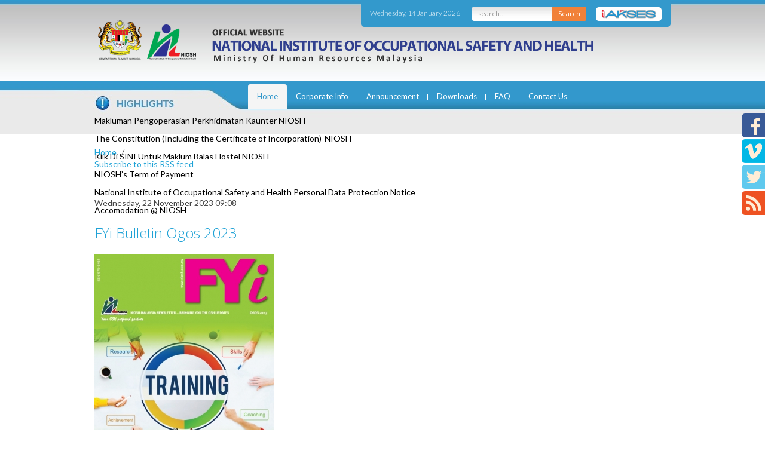

--- FILE ---
content_type: text/html; charset=utf-8
request_url: http://ec2-13-228-82-236.ap-southeast-1.compute.amazonaws.com/component/k2/itemlist/user/999-2018-06-10-13-37-45?start=10
body_size: 10885
content:
 


<!DOCTYPE HTML>
<html prefix="og: http://ogp.me/ns#" lang="en-gb" dir="ltr"  data-config='{"twitter":0,"plusone":0,"facebook":0,"style":null}'>

<head>
<meta name="format-detection" content="telephone=no">

<meta name="viewport" content="width=device-width, initial-scale=1" />
<meta charset="utf-8">
<meta http-equiv="X-UA-Compatible" content="IE=edge">

<base href="http://ec2-13-228-82-236.ap-southeast-1.compute.amazonaws.com/component/k2/itemlist/user/999-2018-06-10-13-37-45" />
	<meta property="og:url" content="http://ec2-13-228-82-236.ap-southeast-1.compute.amazonaws.com/component/k2/itemlist/user/999-2018-05-01-13-54-03?start=10" />
	<meta property="og:type" content="website" />
	<meta property="og:description" content="National Institute of Occupational Safety and Health" />
	<meta name="robots" content="index, follow" />
	<meta http-equiv="content-type" content="text/html; charset=utf-8" />
	<meta name="description" content="National Institute of Occupational Safety and Health" />
	<meta name="generator" content="Joomla! - Open Source Content Management" />
	<title>National Institute of Occupational Safety and Health</title>
	<link href="/component/k2/itemlist/user/999-2018-05-01-13-54-03?format=feed&amp;type=rss" rel="alternate" type="application/rss+xml" title="RSS 2.0" />
	<link href="/component/k2/itemlist/user/999-2018-05-01-13-54-03?format=feed&amp;type=atom" rel="alternate" type="application/atom+xml" title="Atom 1.0" />
	<link href="/templates/niosh/favicon.ico" rel="shortcut icon" type="image/vnd.microsoft.icon" />
	<link href="/media/plg_system_browserupdatewarning/css/BrowserUpdateWarning.css" rel="stylesheet" type="text/css" />
	<link href="/media/k2/assets/css/k2.fonts.css?v2.7.1" rel="stylesheet" type="text/css" />
	<link href="/components/com_k2/css/k2.css?v2.7.1" rel="stylesheet" type="text/css" />
	<link href="/plugins/system/jcemediabox/css/jcemediabox.css?1d12bb5a40100bbd1841bfc0e498ce7b" rel="stylesheet" type="text/css" />
	<link href="/plugins/system/jcemediabox/themes/standard/css/style.css?50fba48f56052a048c5cf30829163e4d" rel="stylesheet" type="text/css" />
	<link href="/media/coalawebtraffic/modules/traffic/css/cwt-base.css" rel="stylesheet" type="text/css" />
	<link href="/media/coalawebtraffic/modules/traffic/counter-themes/users/css/cw-visitors.css" rel="stylesheet" type="text/css" />
	<link href="/modules/mod_sp_news_highlighter/assets/css/style.css" rel="stylesheet" type="text/css" />
	<link href="/modules/mod_jpanel/assets/css/style.css" rel="stylesheet" type="text/css" />
	<style type="text/css">
#scrollToTop {
	cursor: pointer;
	font-size: 0.9em;
	position: fixed;
	text-align: center;
	z-index: 9999;
	-webkit-transition: background-color 0.2s ease-in-out;
	-moz-transition: background-color 0.2s ease-in-out;
	-ms-transition: background-color 0.2s ease-in-out;
	-o-transition: background-color 0.2s ease-in-out;
	transition: background-color 0.2s ease-in-out;

	background: #121212;
	color: #ffffff;
	border-radius: 3px;
	padding-left: 12px;
	padding-right: 12px;
	padding-top: 12px;
	padding-bottom: 12px;
	right: 20px; bottom: 20px;
}

#scrollToTop:hover {
	background: #0088cc;
	color: #ffffff;
}

#scrollToTop > img {
	display: block;
	margin: 0 auto;
}#sp-nh94 {color:#ffffff;background:#df7f00}.sp-nh-item{background:#df7f00}a.sp-nh-link {color:#047aac}a.sp-nh-link:hover {color:#039ee1}.sp-nh-buttons,.sp-nh-item,.sp-nh-prev,.sp-nh-next {height:30px;line-height:30px}.sp-nh-prev,.sp-nh-next{background-image: url(/modules/mod_sp_news_highlighter/assets/images/style5.png)}#jPanel_165,#jPanel_165 .jpanelContent{height: 150px; }#jPanel_165,#jPanel_165 .jpanelContent{width: 150px; }#jPanel_165 .jpanelHandle{background-color: #6a6a6a; color: #ffffff; }#jPanel_165 .jpanelContent{background-color: #242424; }#jPanel_165{right:-161px; top:5%;}
#jPanel_165 .jpanelHandle p{margin: 0;}
#jPanel_165 .jpanelHandle{border-radius:5px 0 0 5px;}
#jPanel_165 .jpanelHandle, #jPanel_165 .jpanelContent{float:right;}

	</style>
	<script type="application/json" class="joomla-script-options new">{"system.paths":{"root":"","base":""},"joomla.jtext":{"PLG_SYS_BROWSERUPDATEWARNING_JS_TIMETOUPGRADE":"It&#39;s time to upgrade your browser.","PLG_SYS_BROWSERUPDATEWARNING_JS_UPDATECURRENT":"Click here to update your current browser","PLG_SYS_BROWSERUPDATEWARNING_JS_IE":"Download Internet Explorer","PLG_SYS_BROWSERUPDATEWARNING_JS_SAFARI":"Download Safari","PLG_SYS_BROWSERUPDATEWARNING_JS_FIREFOX":"Download Firefox","PLG_SYS_BROWSERUPDATEWARNING_JS_CHROME":"Download Chrome","PLG_SYS_BROWSERUPDATEWARNING_JS_OPERA":"Download Opera","PLG_SYS_BROWSERUPDATEWARNING_JS_WHYSHOULDI":"Why you should update:","PLG_SYS_BROWSERUPDATEWARNING_JS_WHYFASTER":"Websites load faster","PLG_SYS_BROWSERUPDATEWARNING_JS_WHYSAFER":"Safer Browsing","PLG_SYS_BROWSERUPDATEWARNING_JS_WHYRENDER":"Websites render correctly","PLG_SYS_BROWSERUPDATEWARNING_JS_WHYMORE":"Other great features","PLG_SYS_BROWSERUPDATEWARNING_JS_CONTINUE":"Continue"}}</script>
	<script src="/media/system/js/mootools-core.js?ec949cdf6ed6d02332e69b16908718f0" type="text/javascript"></script>
	<script src="/media/system/js/core.js?ec949cdf6ed6d02332e69b16908718f0" type="text/javascript"></script>
	<script src="/media/system/js/mootools-more.js?ec949cdf6ed6d02332e69b16908718f0" type="text/javascript"></script>
	<script src="/media/plg_system_browserupdatewarning/js/BrowserUpdateWarning.js" type="text/javascript"></script>
	<script src="/media/plg_system_sl_scrolltotop/js/scrolltotop_mt.js" type="text/javascript"></script>
	<script src="/media/jui/js/jquery.min.js?ec949cdf6ed6d02332e69b16908718f0" type="text/javascript"></script>
	<script src="/media/jui/js/jquery-noconflict.js?ec949cdf6ed6d02332e69b16908718f0" type="text/javascript"></script>
	<script src="/media/jui/js/jquery-migrate.min.js?ec949cdf6ed6d02332e69b16908718f0" type="text/javascript"></script>
	<script src="/media/k2/assets/js/k2.frontend.js?v2.7.1&amp;sitepath=/" type="text/javascript"></script>
	<script src="/media/jui/js/bootstrap.min.js?ec949cdf6ed6d02332e69b16908718f0" type="text/javascript"></script>
	<script src="/plugins/system/jcemediabox/js/jcemediabox.js?0c56fee23edfcb9fbdfe257623c5280e" type="text/javascript"></script>
	<script src="/modules/mod_sp_news_highlighter/assets/js/sp_highlighter.js" type="text/javascript"></script>
	<script src="/modules/mod_jpanel/assets/js/jpanel.min.js" type="text/javascript"></script>
	<script type="text/javascript">
window.addEvent('domready',function(){
Joomla.JText.load();
var plg_system_browserupdatewarning_cookie = Cookie.read('plg_system_browserupdatewarning');
	if(!plg_system_browserupdatewarning_cookie) {
		var plg_system_browserupdatewarning = new BrowserUpdateWarning({
			'opacity': 30,
			'imagesDirectory': '/media/plg_system_browserupdatewarning/images/',
			'allowContinue':true,
			'minVersion_ie':8,
			'downloadOptions':["ie","safari","firefox","chrome","opera"]
		});
		plg_system_browserupdatewarning.check();
	}
});
var plg_system_browserupdatewarning_language = []
var plg_system_browserupdatewarning_cookiepath = '';document.addEvent('domready', function() {
	new Skyline_ScrollToTop({
		'image':		'/images/arrowTop20.png',
		'text':			'',
		'title':		'',
		'className':	'scrollToTop',
		'duration':		500,
		'transition':	Fx.Transitions.linear
	});
});jQuery(function($){ $(".hasTooltip").tooltip({"html": true,"container": "body"}); });JCEMediaBox.init({popup:{width:"",height:"",legacy:0,lightbox:0,shadowbox:0,resize:1,icons:1,overlay:1,overlayopacity:0.8,overlaycolor:"#000000",fadespeed:500,scalespeed:500,hideobjects:0,scrolling:"fixed",close:2,labels:{'close':'Close','next':'Next','previous':'Previous','cancel':'Cancel','numbers':'{$current} of {$total}'},cookie_expiry:"",google_viewer:0},tooltip:{className:"tooltip",opacity:0.8,speed:150,position:"br",offsets:{x: 16, y: 16}},base:"/",imgpath:"plugins/system/jcemediabox/img",theme:"standard",themecustom:"",themepath:"plugins/system/jcemediabox/themes",mediafallback:0,mediaselector:"audio,video"});
	jQuery(window).load(function(){		
		
		clickJpanel("#jPanel_165");
		
		initjPanelHandle("#jPanel_165");
		
		closeJpanel("#jPanel_165");
	});

	</script>

<link rel="apple-touch-icon-precomposed" href="/templates/niosh/apple_touch_icon.png">
<link rel="stylesheet" href="/templates/niosh/css/bootstrap.css">
<link rel="stylesheet" href="/templates/niosh/css/theme.css">
<link rel="stylesheet" href="/templates/niosh/css/custom.css">
<link rel="stylesheet" href="/templates/niosh/css/hover.css">
<link rel="stylesheet" href="/templates/niosh/css/responsive.css">
<script src="/templates/niosh/warp/vendor/uikit/js/uikit.js"></script>
<script src="/templates/niosh/js/responsive-switch.js"></script>
<script src="/templates/niosh/warp/vendor/uikit/js/components/autocomplete.js"></script>
<script src="/templates/niosh/warp/vendor/uikit/js/components/search.js"></script>
<script src="/templates/niosh/warp/vendor/uikit/js/components/tooltip.js"></script>
<script src="/templates/niosh/warp/js/social.js"></script>
<script src="/templates/niosh/js/theme.js"></script>



	
   
   
   <link href="/templates/niosh/css/custom.css" rel="stylesheet" type="text/css" alt="W3C"/>

   <link rel="alternate stylesheet" type="text/css" href="/templates/niosh/css/green.css" title="green" media="screen" />
	<link rel="alternate stylesheet" type="text/css" href="/templates/niosh/css/yellow.css" title="yellow" media="screen" />
    <link rel="alternate stylesheet" type="text/css" href="/templates/niosh/css/red.css" title="red" media="screen" />


	<script type="text/javascript" src="/templates/niosh/styleswitch.js"></script>
    
	<script>
  (function(i,s,o,g,r,a,m){i['GoogleAnalyticsObject']=r;i[r]=i[r]||function(){
  (i[r].q=i[r].q||[]).push(arguments)},i[r].l=1*new Date();a=s.createElement(o),
  m=s.getElementsByTagName(o)[0];a.async=1;a.src=g;m.parentNode.insertBefore(a,m)
  })(window,document,'script','//www.google-analytics.com/analytics.js','ga');

  ga('create', 'UA-47565231-1', 'auto');
  ga('send', 'pageview');

</script>
<script type="text/javascript">

//window.$crisp=[];window.CRISP_WEBSITE_ID="cff36e33-8a8d-47f5-804c-4b68c10b6745";(function(){d=document;s=d.createElement("script");s.src="https://client.crisp.chat/l.js";s.async=1;d.getElementsByTagName("head")[0].appendChild(s);})();

$crisp.push(["safe", true])
$crisp.push(['do', 'chat:show']);

</script>
 

</head>

<body class="tm-noblog">


<div class="social-left">

<ul>

<li><a href="https://www.facebook.com/nioshmalaysia"><img src="/templates/niosh/images/social_fb.png" width="39" height="40"  alt="facebook"/></a></li>
<li><a href="https://vimeo.com/niosh/"><img src="/templates/niosh/images/social_vimeo.png" width="39" height="40"  alt="vimeo"/></a></li>
<li><a href="https://twitter.com/NioshMalaysia"><img src="/templates/niosh/images/social_twitter.png" width="39" height="41"  alt="twitter"/></a></li>
<li><a href="/mediagallery/niosh-in-the-news/itemlist/category/2-niosh-in-the-news?format=feed" target="_blank"><img src="/templates/niosh/images/social_rss.png" width="39" height="40"  alt="rss"/></a></li>

</ul>


</div>



	
<div class="wrap header">

<div class="main-container clearfix">


<div class="top-right">

<div class="date-top">

<div class="">
<div class="">
    <div class="cw-mod-traffic-70" id="cw-traffic-162">
                
        
        
                    <div class="cwt-datetime">
        Wednesday, 14 January 2026        </div>
            </div>
</div>
</div>

</div>

<div class="search-top">

<form id="search-87" class="uk-search-top" action="/search" method="get" role="search">
	<label for="search" style="display:none;">Search</label>
	<input class="inputboxsearch" id="search" type="search" name="q" placeholder="search..." autocomplete="off">
	<button class="search-bttn" onclick="this.form.searchword.focus();">Search</button>


	</form>

</div>


<div class="search-akses">
<a href="/1akses"><img src="/templates/niosh/images/one_akses_button.png" width="110" height="23"  alt="1akses"/> </a>

</div>

</div>


<div class="logo"></div>




</div>

</div>

<div class="wrap navigation-wrap">
<div class="main-container clearfix">

<div class="navigation clearfix">
		<nav class="tm-navbar uk-navbar">

						<ul class="uk-navbar-nav uk-hidden-small"><li class="uk-active"><a href="/">Home</a></li><li class="uk-parent" data-uk-dropdown="{}" aria-haspopup="true" aria-expanded="false"><a href="#">Corporate Info</a>
<div class="uk-dropdown uk-dropdown-navbar uk-dropdown-width-1"><div class="uk-grid uk-dropdown-grid"><div class="uk-width-1-1"><ul class="uk-nav uk-nav-navbar"><li class="uk-parent uk-nav-header">Messages
<ul class="uk-nav-sub"><li><a href="/corporate-info/message/chairman">Chairman</a></li><li><a href="/corporate-info/message/executive-director">Executive Director</a></li></ul></li><li class="uk-parent uk-nav-header">NIOSH Policy
<ul class="uk-nav-sub"><li><a href="/corporate-info/niosh-policy/safety-and-health-policy">Safety and Health Policy </a></li><li><a href="/corporate-info/niosh-policy/quality-policy">Quality Policy</a></li><li><a href="/corporate-info/niosh-policy/human-resources-development-policy">Human Resources Development Policy</a></li><li><a href="/corporate-info/niosh-policy/oshect-quality-policy">OSHECT Quality Policy</a></li><li><a href="/corporate-info/niosh-policy/environmental-policy">Environmental Policy</a></li><li><a href="/corporate-info/niosh-policy/rtsms">Road Traffic Safety Management System Policy</a></li><li><a href="/corporate-info/niosh-policy/anti-corruption-policy">Integrity &amp; Governance</a></li><li><a href="/corporate-info/niosh-policy/sustainability-policy">Sustainability Policy</a></li></ul></li><li><a href="/corporate-info/vision-and-mission">Vision and Mission </a></li><li><a href="/corporate-info/board-of-directors">Board Of Directors</a></li><li><a href="/corporate-info/corporate-values">Corporate Values</a></li><li><a href="/corporate-info/organization-chart">Organization Chart</a></li></ul></div></div></div></li><li class="uk-parent" data-uk-dropdown="{}" aria-haspopup="true" aria-expanded="false"><a href="#">Announcement</a>
<div class="uk-dropdown uk-dropdown-navbar uk-dropdown-width-1"><div class="uk-grid uk-dropdown-grid"><div class="uk-width-1-1"><ul class="uk-nav uk-nav-navbar"><li class="uk-parent uk-nav-header">Tender
<ul class="uk-nav-sub"><li><a href="/announcement/tender/tender-offer">Tender Offer</a></li><li><a href="/announcement/tender/tender-award">Tender Award</a></li></ul></li><li><a href="/announcement/sebutharga">Sebutharga</a></li><li><a href="/announcement/vacancy">Vacancy</a></li><li><a href="http://eps.niosh.net.my/" onclick="window.open(this.href, 'targetWindow', 'toolbar=no,location=no,status=no,menubar=no,scrollbars=yes,resizable=yes,'); return false;">e-Vendor Registration</a></li></ul></div></div></div></li><li><a href="/downloads">Downloads</a></li><li class="uk-parent" data-uk-dropdown="{}" aria-haspopup="true" aria-expanded="false"><a href="#">FAQ</a>
<div class="uk-dropdown uk-dropdown-navbar uk-dropdown-width-1"><div class="uk-grid uk-dropdown-grid"><div class="uk-width-1-1"><ul class="uk-nav uk-nav-navbar"><li><a href="/faq/membership">Membership</a></li><li><a href="/faq/training">Training</a></li><li><a href="/faq/administrative-information">Administrative Information</a></li></ul></div></div></div></li><li class="uk-parent" data-uk-dropdown="{}" aria-haspopup="true" aria-expanded="false"><a href="#">Contact Us</a>
<div class="uk-dropdown uk-dropdown-navbar uk-dropdown-width-1"><div class="uk-grid uk-dropdown-grid"><div class="uk-width-1-1"><ul class="uk-nav uk-nav-navbar"><li><a href="/contact-us/headquarters">Headquaters</a></li><li><a href="/contact-us/location-maps">Location Maps</a></li><li><a href="/contact-us/regional-offices">Regional Offices</a></li><li><a href="/contact-us/niosh-hotline">NIOSH Hotline</a></li></ul></div></div></div></li></ul>			
						<a href="#offcanvas" class="uk-navbar-toggle uk-visible-small" data-uk-offcanvas> Menu </a>
			
			

			
		</nav>
		</div>
<div class="highlights main-container">


<div class=""><script type="text/javascript">
	jQuery(function($) {
		$('#sp-nh94').spNewsHighlighter({
			'interval': 5000,
            'fxduration': 1000,
            'animation': "fade"
		});
	});
</script>

<div id="sp-nh94" class="sp_news_higlighter">
	<div class="sp-nh-buttons">
		<span class="sp-nh-text">Highlighter</span>
					<div id="sp-nh-prev94" class="sp-nh-prev"></div>
			<div id="sp-nh-next94" class="sp-nh-next"></div>
			</div>	
	<div id="sp-nh-items94" class="sp-nh-item">
					<div class="sp-nh-item">
				<a class="sp-nh-link" href="/highlights/441-makluman-pengoperasian-perkhidmatan-kaunter-niosh"><span class="sp-nh-title">Makluman Pengoperasian Perkhidmatan Kaunter NIOSH</span></a>	
			</div>
					<div class="sp-nh-item">
				<a class="sp-nh-link" href="/highlights/413-constitution"><span class="sp-nh-title">The Constitution (Including the Certificate of Incorporation)-NIOSH</span></a>	
			</div>
					<div class="sp-nh-item">
				<a class="sp-nh-link" href="/highlights/366-klik-di-sini-untuk-maklum-balas-hostel-niosh"><span class="sp-nh-title">Klik Di SINI Untuk Maklum Balas Hostel NIOSH</span></a>	
			</div>
					<div class="sp-nh-item">
				<a class="sp-nh-link" href="/highlights/345-niosh-s-term-of-payment"><span class="sp-nh-title">NIOSH’s Term of Payment</span></a>	
			</div>
					<div class="sp-nh-item">
				<a class="sp-nh-link" href="/highlights/1-niosh-pdpa-notice"><span class="sp-nh-title">National Institute of Occupational Safety and Health Personal Data Protection Notice</span></a>	
			</div>
					<div class="sp-nh-item">
				<a class="sp-nh-link" href="/highlights/12-hostel"><span class="sp-nh-title">Accomodation @ NIOSH</span></a>	
			</div>
			</div>
	<div style="clear:both"></div>	
</div></div></div>


</div>
</div>


<div class="slideshow">

</div>


<div class="apps-front wrap">
<div class="front-apps-wrap main-front-module-container clearfix">


</div>



</div>





				<main class="tm-content tm-noblog">
                

										<div class="breadcrumbs">		<div class="moduletable">

		
			<ul class="uk-breadcrumb"><li><a href="/">Home</a></li><li class="uk-active"><span></span></li></ul>
		</div>

	</div>
					                    
                    
                    
					<div class="main-container clearfix">
                    
					
					 
                    
					<div id="system-message-container">
</div>
<!-- Start K2 User Layout -->

<div id="k2Container" class="userView">

	
		<!-- RSS feed icon -->
	<div class="k2FeedIcon">
		<a href="/component/k2/itemlist/user/999-2018-05-01-13-54-03?format=feed" title="Subscribe to this RSS feed">
			<span>Subscribe to this RSS feed</span>
		</a>
		<div class="clr"></div>
	</div>
	
		<div class="userBlock">

		
				<img src="/components/com_k2/images/placeholder/user.png" alt="" style="width:100px; height:auto;" />
		
				<h2></h2>
		
		
		
		<div class="clr"></div>

		
		<div class="clr"></div>
	</div>
	


		<!-- Item list -->
	<div class="userItemList">
		
		<!-- Start K2 Item Layout -->
		<div class="userItemView">

			<!-- Plugins: BeforeDisplay -->
			
			<!-- K2 Plugins: K2BeforeDisplay -->
			
			<div class="userItemHeader">
								<!-- Date created -->
				<span class="userItemDateCreated">
					Wednesday, 22 November 2023 09:08				</span>
				
			  			  <!-- Item title -->
			  <h3 class="userItemTitle">
					
			  						<a href="/component/k2/item/797-fyi-bulletin-ogos-2023">
			  		FYi Bulletin Ogos 2023			  	</a>
			  				  				  </h3>
			  		  </div>

		  <!-- Plugins: AfterDisplayTitle -->
		  
		  <!-- K2 Plugins: K2AfterDisplayTitle -->
		  
		  <div class="userItemBody">

			  <!-- Plugins: BeforeDisplayContent -->
			  
			  <!-- K2 Plugins: K2BeforeDisplayContent -->
			  
			  			  <!-- Item Image -->
			  <div class="userItemImageBlock">
				  <span class="userItemImage">
				    <a href="/component/k2/item/797-fyi-bulletin-ogos-2023" title="FYi Bulletin Ogos 2023">
				    	<img src="/media/k2/items/cache/5b74e738223d177a4030153c35f64896_Generic.jpg" alt="FYi Bulletin Ogos 2023" style="width:300px; height:auto;" />
				    </a>
				  </span>
				  <div class="clr"></div>
			  </div>
			  
			  			  <!-- Item introtext -->
			  <div class="userItemIntroText">
			  	<p>&nbsp;</p>
<p>July 2023: eISSN 2762-7412</p>
<p>&nbsp;</p>			  </div>
			  
				<div class="clr"></div>

			  <!-- Plugins: AfterDisplayContent -->
			  
			  <!-- K2 Plugins: K2AfterDisplayContent -->
			  
			  <div class="clr"></div>
		  </div>

		  		  <div class="userItemLinks">

								<!-- Item category name -->
				<div class="userItemCategory">
					<span>Published in</span>
					<a href="/component/k2/itemlist/category/21-buletin-2021">Buletin 2023</a>
				</div>
				
			  			  <!-- Item tags -->
			  <div class="userItemTagsBlock">
				  <span>Tagged under</span>
				  <ul class="userItemTags">
				    				  </ul>
				  <div class="clr"></div>
			  </div>
			  
				<div class="clr"></div>
		  </div>
		  
			<div class="clr"></div>

						<!-- Anchor link to comments below -->
			<div class="userItemCommentsLink">
														<a href="/component/k2/item/797-fyi-bulletin-ogos-2023#itemCommentsAnchor">
						Be the first to comment!					</a>
												</div>
			
						<!-- Item "read more..." link -->
			<div class="userItemReadMore">
				<a class="k2ReadMore" href="/component/k2/item/797-fyi-bulletin-ogos-2023">
					Read more...				</a>
			</div>
			
			<div class="clr"></div>

		  <!-- Plugins: AfterDisplay -->
		  
		  <!-- K2 Plugins: K2AfterDisplay -->
		  
			<div class="clr"></div>
		</div>
		<!-- End K2 Item Layout -->

		
		<!-- Start K2 Item Layout -->
		<div class="userItemView">

			<!-- Plugins: BeforeDisplay -->
			
			<!-- K2 Plugins: K2BeforeDisplay -->
			
			<div class="userItemHeader">
								<!-- Date created -->
				<span class="userItemDateCreated">
					Monday, 18 September 2023 09:28				</span>
				
			  			  <!-- Item title -->
			  <h3 class="userItemTitle">
					
			  						<a href="/component/k2/item/753-fyi-bulletin-july-2023">
			  		FYi Bulletin Julai 2023			  	</a>
			  				  				  </h3>
			  		  </div>

		  <!-- Plugins: AfterDisplayTitle -->
		  
		  <!-- K2 Plugins: K2AfterDisplayTitle -->
		  
		  <div class="userItemBody">

			  <!-- Plugins: BeforeDisplayContent -->
			  
			  <!-- K2 Plugins: K2BeforeDisplayContent -->
			  
			  			  <!-- Item Image -->
			  <div class="userItemImageBlock">
				  <span class="userItemImage">
				    <a href="/component/k2/item/753-fyi-bulletin-july-2023" title="FYi Bulletin Julai 2023">
				    	<img src="/media/k2/items/cache/c36ca621a5bd9f22ed82eb87110f16dc_Generic.jpg" alt="FYi Bulletin Julai 2023" style="width:300px; height:auto;" />
				    </a>
				  </span>
				  <div class="clr"></div>
			  </div>
			  
			  			  <!-- Item introtext -->
			  <div class="userItemIntroText">
			  	<p>&nbsp;</p>
<p>July 2023: eISSN 2762-7412</p>
<p>&nbsp;</p>			  </div>
			  
				<div class="clr"></div>

			  <!-- Plugins: AfterDisplayContent -->
			  
			  <!-- K2 Plugins: K2AfterDisplayContent -->
			  
			  <div class="clr"></div>
		  </div>

		  		  <div class="userItemLinks">

								<!-- Item category name -->
				<div class="userItemCategory">
					<span>Published in</span>
					<a href="/component/k2/itemlist/category/21-buletin-2021">Buletin 2023</a>
				</div>
				
			  			  <!-- Item tags -->
			  <div class="userItemTagsBlock">
				  <span>Tagged under</span>
				  <ul class="userItemTags">
				    				  </ul>
				  <div class="clr"></div>
			  </div>
			  
				<div class="clr"></div>
		  </div>
		  
			<div class="clr"></div>

						<!-- Anchor link to comments below -->
			<div class="userItemCommentsLink">
														<a href="/component/k2/item/753-fyi-bulletin-july-2023#itemCommentsAnchor">
						Be the first to comment!					</a>
												</div>
			
						<!-- Item "read more..." link -->
			<div class="userItemReadMore">
				<a class="k2ReadMore" href="/component/k2/item/753-fyi-bulletin-july-2023">
					Read more...				</a>
			</div>
			
			<div class="clr"></div>

		  <!-- Plugins: AfterDisplay -->
		  
		  <!-- K2 Plugins: K2AfterDisplay -->
		  
			<div class="clr"></div>
		</div>
		<!-- End K2 Item Layout -->

		
		<!-- Start K2 Item Layout -->
		<div class="userItemView">

			<!-- Plugins: BeforeDisplay -->
			
			<!-- K2 Plugins: K2BeforeDisplay -->
			
			<div class="userItemHeader">
								<!-- Date created -->
				<span class="userItemDateCreated">
					Tuesday, 22 August 2023 17:12				</span>
				
			  			  <!-- Item title -->
			  <h3 class="userItemTitle">
					
			  						<a href="/component/k2/item/750-fyi-bulletin-jun-2023">
			  		FYi Bulletin Jun 2023			  	</a>
			  				  				  </h3>
			  		  </div>

		  <!-- Plugins: AfterDisplayTitle -->
		  
		  <!-- K2 Plugins: K2AfterDisplayTitle -->
		  
		  <div class="userItemBody">

			  <!-- Plugins: BeforeDisplayContent -->
			  
			  <!-- K2 Plugins: K2BeforeDisplayContent -->
			  
			  			  <!-- Item Image -->
			  <div class="userItemImageBlock">
				  <span class="userItemImage">
				    <a href="/component/k2/item/750-fyi-bulletin-jun-2023" title="FYi Bulletin Jun 2023">
				    	<img src="/media/k2/items/cache/2e79051f535b06583dfeaa47b4b5b74c_Generic.jpg" alt="FYi Bulletin Jun 2023" style="width:300px; height:auto;" />
				    </a>
				  </span>
				  <div class="clr"></div>
			  </div>
			  
			  			  <!-- Item introtext -->
			  <div class="userItemIntroText">
			  	<p>&nbsp;</p>
<p>Jun 2023: eISSN 2762-7412</p>
<p>&nbsp;</p>			  </div>
			  
				<div class="clr"></div>

			  <!-- Plugins: AfterDisplayContent -->
			  
			  <!-- K2 Plugins: K2AfterDisplayContent -->
			  
			  <div class="clr"></div>
		  </div>

		  		  <div class="userItemLinks">

								<!-- Item category name -->
				<div class="userItemCategory">
					<span>Published in</span>
					<a href="/component/k2/itemlist/category/21-buletin-2021">Buletin 2023</a>
				</div>
				
			  			  <!-- Item tags -->
			  <div class="userItemTagsBlock">
				  <span>Tagged under</span>
				  <ul class="userItemTags">
				    				  </ul>
				  <div class="clr"></div>
			  </div>
			  
				<div class="clr"></div>
		  </div>
		  
			<div class="clr"></div>

						<!-- Anchor link to comments below -->
			<div class="userItemCommentsLink">
														<a href="/component/k2/item/750-fyi-bulletin-jun-2023#itemCommentsAnchor">
						Be the first to comment!					</a>
												</div>
			
						<!-- Item "read more..." link -->
			<div class="userItemReadMore">
				<a class="k2ReadMore" href="/component/k2/item/750-fyi-bulletin-jun-2023">
					Read more...				</a>
			</div>
			
			<div class="clr"></div>

		  <!-- Plugins: AfterDisplay -->
		  
		  <!-- K2 Plugins: K2AfterDisplay -->
		  
			<div class="clr"></div>
		</div>
		<!-- End K2 Item Layout -->

		
		<!-- Start K2 Item Layout -->
		<div class="userItemView">

			<!-- Plugins: BeforeDisplay -->
			
			<!-- K2 Plugins: K2BeforeDisplay -->
			
			<div class="userItemHeader">
								<!-- Date created -->
				<span class="userItemDateCreated">
					Monday, 31 July 2023 16:18				</span>
				
			  			  <!-- Item title -->
			  <h3 class="userItemTitle">
					
			  						<a href="/component/k2/item/748-fyi-bulletin-mei-2023">
			  		FYi Bulletin Mei 2023			  	</a>
			  				  				  </h3>
			  		  </div>

		  <!-- Plugins: AfterDisplayTitle -->
		  
		  <!-- K2 Plugins: K2AfterDisplayTitle -->
		  
		  <div class="userItemBody">

			  <!-- Plugins: BeforeDisplayContent -->
			  
			  <!-- K2 Plugins: K2BeforeDisplayContent -->
			  
			  			  <!-- Item Image -->
			  <div class="userItemImageBlock">
				  <span class="userItemImage">
				    <a href="/component/k2/item/748-fyi-bulletin-mei-2023" title="FYi Bulletin Mei 2023">
				    	<img src="/media/k2/items/cache/035f0b772a03f455045ea960b0176ce7_Generic.jpg" alt="FYi Bulletin Mei 2023" style="width:300px; height:auto;" />
				    </a>
				  </span>
				  <div class="clr"></div>
			  </div>
			  
			  			  <!-- Item introtext -->
			  <div class="userItemIntroText">
			  	<p>&nbsp;</p>
<p>Mei 2023: eISSN 1675-5464</p>
<p>&nbsp;</p>			  </div>
			  
				<div class="clr"></div>

			  <!-- Plugins: AfterDisplayContent -->
			  
			  <!-- K2 Plugins: K2AfterDisplayContent -->
			  
			  <div class="clr"></div>
		  </div>

		  		  <div class="userItemLinks">

								<!-- Item category name -->
				<div class="userItemCategory">
					<span>Published in</span>
					<a href="/component/k2/itemlist/category/21-buletin-2021">Buletin 2023</a>
				</div>
				
			  			  <!-- Item tags -->
			  <div class="userItemTagsBlock">
				  <span>Tagged under</span>
				  <ul class="userItemTags">
				    				  </ul>
				  <div class="clr"></div>
			  </div>
			  
				<div class="clr"></div>
		  </div>
		  
			<div class="clr"></div>

						<!-- Anchor link to comments below -->
			<div class="userItemCommentsLink">
														<a href="/component/k2/item/748-fyi-bulletin-mei-2023#itemCommentsAnchor">
						Be the first to comment!					</a>
												</div>
			
						<!-- Item "read more..." link -->
			<div class="userItemReadMore">
				<a class="k2ReadMore" href="/component/k2/item/748-fyi-bulletin-mei-2023">
					Read more...				</a>
			</div>
			
			<div class="clr"></div>

		  <!-- Plugins: AfterDisplay -->
		  
		  <!-- K2 Plugins: K2AfterDisplay -->
		  
			<div class="clr"></div>
		</div>
		<!-- End K2 Item Layout -->

		
		<!-- Start K2 Item Layout -->
		<div class="userItemView">

			<!-- Plugins: BeforeDisplay -->
			
			<!-- K2 Plugins: K2BeforeDisplay -->
			
			<div class="userItemHeader">
								<!-- Date created -->
				<span class="userItemDateCreated">
					Monday, 03 July 2023 11:45				</span>
				
			  			  <!-- Item title -->
			  <h3 class="userItemTitle">
					
			  						<a href="/component/k2/item/744-fyi-bulletin-apr-2023">
			  		FYi Bulletin April 2023			  	</a>
			  				  				  </h3>
			  		  </div>

		  <!-- Plugins: AfterDisplayTitle -->
		  
		  <!-- K2 Plugins: K2AfterDisplayTitle -->
		  
		  <div class="userItemBody">

			  <!-- Plugins: BeforeDisplayContent -->
			  
			  <!-- K2 Plugins: K2BeforeDisplayContent -->
			  
			  			  <!-- Item Image -->
			  <div class="userItemImageBlock">
				  <span class="userItemImage">
				    <a href="/component/k2/item/744-fyi-bulletin-apr-2023" title="FYi Bulletin April 2023">
				    	<img src="/media/k2/items/cache/e88c403143ae0a81dde94b0909e552aa_Generic.jpg" alt="FYi Bulletin April 2023" style="width:300px; height:auto;" />
				    </a>
				  </span>
				  <div class="clr"></div>
			  </div>
			  
			  			  <!-- Item introtext -->
			  <div class="userItemIntroText">
			  	<p>&nbsp;</p>
<p>Feb 2023: eISSN 1675-5464</p>
<p>&nbsp;</p>			  </div>
			  
				<div class="clr"></div>

			  <!-- Plugins: AfterDisplayContent -->
			  
			  <!-- K2 Plugins: K2AfterDisplayContent -->
			  
			  <div class="clr"></div>
		  </div>

		  		  <div class="userItemLinks">

								<!-- Item category name -->
				<div class="userItemCategory">
					<span>Published in</span>
					<a href="/component/k2/itemlist/category/21-buletin-2021">Buletin 2023</a>
				</div>
				
			  			  <!-- Item tags -->
			  <div class="userItemTagsBlock">
				  <span>Tagged under</span>
				  <ul class="userItemTags">
				    				  </ul>
				  <div class="clr"></div>
			  </div>
			  
				<div class="clr"></div>
		  </div>
		  
			<div class="clr"></div>

						<!-- Anchor link to comments below -->
			<div class="userItemCommentsLink">
														<a href="/component/k2/item/744-fyi-bulletin-apr-2023#itemCommentsAnchor">
						Be the first to comment!					</a>
												</div>
			
						<!-- Item "read more..." link -->
			<div class="userItemReadMore">
				<a class="k2ReadMore" href="/component/k2/item/744-fyi-bulletin-apr-2023">
					Read more...				</a>
			</div>
			
			<div class="clr"></div>

		  <!-- Plugins: AfterDisplay -->
		  
		  <!-- K2 Plugins: K2AfterDisplay -->
		  
			<div class="clr"></div>
		</div>
		<!-- End K2 Item Layout -->

		
		<!-- Start K2 Item Layout -->
		<div class="userItemView">

			<!-- Plugins: BeforeDisplay -->
			
			<!-- K2 Plugins: K2BeforeDisplay -->
			
			<div class="userItemHeader">
								<!-- Date created -->
				<span class="userItemDateCreated">
					Tuesday, 27 June 2023 09:29				</span>
				
			  			  <!-- Item title -->
			  <h3 class="userItemTitle">
					
			  						<a href="/component/k2/item/740-fyi-bulletin-mac-2023">
			  		FYi Bulletin Mac 2023			  	</a>
			  				  				  </h3>
			  		  </div>

		  <!-- Plugins: AfterDisplayTitle -->
		  
		  <!-- K2 Plugins: K2AfterDisplayTitle -->
		  
		  <div class="userItemBody">

			  <!-- Plugins: BeforeDisplayContent -->
			  
			  <!-- K2 Plugins: K2BeforeDisplayContent -->
			  
			  			  <!-- Item Image -->
			  <div class="userItemImageBlock">
				  <span class="userItemImage">
				    <a href="/component/k2/item/740-fyi-bulletin-mac-2023" title="FYi Bulletin Mac 2023">
				    	<img src="/media/k2/items/cache/9af1826b772c4d0c3b40cc25c52f7637_Generic.jpg" alt="FYi Bulletin Mac 2023" style="width:300px; height:auto;" />
				    </a>
				  </span>
				  <div class="clr"></div>
			  </div>
			  
			  			  <!-- Item introtext -->
			  <div class="userItemIntroText">
			  	<p>&nbsp;</p>
<p>Feb 2023: eISSN 1675-5464</p>
<p>&nbsp;</p>			  </div>
			  
				<div class="clr"></div>

			  <!-- Plugins: AfterDisplayContent -->
			  
			  <!-- K2 Plugins: K2AfterDisplayContent -->
			  
			  <div class="clr"></div>
		  </div>

		  		  <div class="userItemLinks">

								<!-- Item category name -->
				<div class="userItemCategory">
					<span>Published in</span>
					<a href="/component/k2/itemlist/category/21-buletin-2021">Buletin 2023</a>
				</div>
				
			  			  <!-- Item tags -->
			  <div class="userItemTagsBlock">
				  <span>Tagged under</span>
				  <ul class="userItemTags">
				    				  </ul>
				  <div class="clr"></div>
			  </div>
			  
				<div class="clr"></div>
		  </div>
		  
			<div class="clr"></div>

						<!-- Anchor link to comments below -->
			<div class="userItemCommentsLink">
														<a href="/component/k2/item/740-fyi-bulletin-mac-2023#itemCommentsAnchor">
						Be the first to comment!					</a>
												</div>
			
						<!-- Item "read more..." link -->
			<div class="userItemReadMore">
				<a class="k2ReadMore" href="/component/k2/item/740-fyi-bulletin-mac-2023">
					Read more...				</a>
			</div>
			
			<div class="clr"></div>

		  <!-- Plugins: AfterDisplay -->
		  
		  <!-- K2 Plugins: K2AfterDisplay -->
		  
			<div class="clr"></div>
		</div>
		<!-- End K2 Item Layout -->

		
		<!-- Start K2 Item Layout -->
		<div class="userItemView">

			<!-- Plugins: BeforeDisplay -->
			
			<!-- K2 Plugins: K2BeforeDisplay -->
			
			<div class="userItemHeader">
								<!-- Date created -->
				<span class="userItemDateCreated">
					Tuesday, 27 June 2023 09:16				</span>
				
			  			  <!-- Item title -->
			  <h3 class="userItemTitle">
					
			  						<a href="/component/k2/item/739-fyi-bulletin-feb-2023">
			  		FYi Bulletin Februari 2023			  	</a>
			  				  				  </h3>
			  		  </div>

		  <!-- Plugins: AfterDisplayTitle -->
		  
		  <!-- K2 Plugins: K2AfterDisplayTitle -->
		  
		  <div class="userItemBody">

			  <!-- Plugins: BeforeDisplayContent -->
			  
			  <!-- K2 Plugins: K2BeforeDisplayContent -->
			  
			  			  <!-- Item Image -->
			  <div class="userItemImageBlock">
				  <span class="userItemImage">
				    <a href="/component/k2/item/739-fyi-bulletin-feb-2023" title="FYi Bulletin Februari 2023">
				    	<img src="/media/k2/items/cache/e083ac4df288f0b9f03ec1adbe79e026_Generic.jpg" alt="FYi Bulletin Februari 2023" style="width:300px; height:auto;" />
				    </a>
				  </span>
				  <div class="clr"></div>
			  </div>
			  
			  			  <!-- Item introtext -->
			  <div class="userItemIntroText">
			  	<p>&nbsp;</p>
<p>Feb 2023: eISSN 1675-5464</p>
<p>&nbsp;</p>			  </div>
			  
				<div class="clr"></div>

			  <!-- Plugins: AfterDisplayContent -->
			  
			  <!-- K2 Plugins: K2AfterDisplayContent -->
			  
			  <div class="clr"></div>
		  </div>

		  		  <div class="userItemLinks">

								<!-- Item category name -->
				<div class="userItemCategory">
					<span>Published in</span>
					<a href="/component/k2/itemlist/category/21-buletin-2021">Buletin 2023</a>
				</div>
				
			  			  <!-- Item tags -->
			  <div class="userItemTagsBlock">
				  <span>Tagged under</span>
				  <ul class="userItemTags">
				    				  </ul>
				  <div class="clr"></div>
			  </div>
			  
				<div class="clr"></div>
		  </div>
		  
			<div class="clr"></div>

						<!-- Anchor link to comments below -->
			<div class="userItemCommentsLink">
														<a href="/component/k2/item/739-fyi-bulletin-feb-2023#itemCommentsAnchor">
						Be the first to comment!					</a>
												</div>
			
						<!-- Item "read more..." link -->
			<div class="userItemReadMore">
				<a class="k2ReadMore" href="/component/k2/item/739-fyi-bulletin-feb-2023">
					Read more...				</a>
			</div>
			
			<div class="clr"></div>

		  <!-- Plugins: AfterDisplay -->
		  
		  <!-- K2 Plugins: K2AfterDisplay -->
		  
			<div class="clr"></div>
		</div>
		<!-- End K2 Item Layout -->

		
		<!-- Start K2 Item Layout -->
		<div class="userItemView">

			<!-- Plugins: BeforeDisplay -->
			
			<!-- K2 Plugins: K2BeforeDisplay -->
			
			<div class="userItemHeader">
								<!-- Date created -->
				<span class="userItemDateCreated">
					Wednesday, 05 April 2023 08:35				</span>
				
			  			  <!-- Item title -->
			  <h3 class="userItemTitle">
					
			  						<a href="/component/k2/item/723-fyi-bulletin-jan-2023">
			  		FYi Bulletin Januari 2023			  	</a>
			  				  				  </h3>
			  		  </div>

		  <!-- Plugins: AfterDisplayTitle -->
		  
		  <!-- K2 Plugins: K2AfterDisplayTitle -->
		  
		  <div class="userItemBody">

			  <!-- Plugins: BeforeDisplayContent -->
			  
			  <!-- K2 Plugins: K2BeforeDisplayContent -->
			  
			  			  <!-- Item Image -->
			  <div class="userItemImageBlock">
				  <span class="userItemImage">
				    <a href="/component/k2/item/723-fyi-bulletin-jan-2023" title="FYi Bulletin Januari 2023">
				    	<img src="/media/k2/items/cache/1371abab3c4aabc3692f4afcfda574f7_Generic.jpg" alt="FYi Bulletin Januari 2023" style="width:300px; height:auto;" />
				    </a>
				  </span>
				  <div class="clr"></div>
			  </div>
			  
			  			  <!-- Item introtext -->
			  <div class="userItemIntroText">
			  	<p>&nbsp;</p>
<p>Jan 2023: eISSN 1675-5464</p>
<p>&nbsp;</p>			  </div>
			  
				<div class="clr"></div>

			  <!-- Plugins: AfterDisplayContent -->
			  
			  <!-- K2 Plugins: K2AfterDisplayContent -->
			  
			  <div class="clr"></div>
		  </div>

		  		  <div class="userItemLinks">

								<!-- Item category name -->
				<div class="userItemCategory">
					<span>Published in</span>
					<a href="/component/k2/itemlist/category/21-buletin-2021">Buletin 2023</a>
				</div>
				
			  			  <!-- Item tags -->
			  <div class="userItemTagsBlock">
				  <span>Tagged under</span>
				  <ul class="userItemTags">
				    				  </ul>
				  <div class="clr"></div>
			  </div>
			  
				<div class="clr"></div>
		  </div>
		  
			<div class="clr"></div>

						<!-- Anchor link to comments below -->
			<div class="userItemCommentsLink">
														<a href="/component/k2/item/723-fyi-bulletin-jan-2023#itemCommentsAnchor">
						Be the first to comment!					</a>
												</div>
			
						<!-- Item "read more..." link -->
			<div class="userItemReadMore">
				<a class="k2ReadMore" href="/component/k2/item/723-fyi-bulletin-jan-2023">
					Read more...				</a>
			</div>
			
			<div class="clr"></div>

		  <!-- Plugins: AfterDisplay -->
		  
		  <!-- K2 Plugins: K2AfterDisplay -->
		  
			<div class="clr"></div>
		</div>
		<!-- End K2 Item Layout -->

		
		<!-- Start K2 Item Layout -->
		<div class="userItemView">

			<!-- Plugins: BeforeDisplay -->
			
			<!-- K2 Plugins: K2BeforeDisplay -->
			
			<div class="userItemHeader">
								<!-- Date created -->
				<span class="userItemDateCreated">
					Tuesday, 14 March 2023 10:18				</span>
				
			  			  <!-- Item title -->
			  <h3 class="userItemTitle">
					
			  						<a href="/component/k2/item/722-fyi-bulletin-dec-2022">
			  		FYi Bulletin DEC 2022			  	</a>
			  				  				  </h3>
			  		  </div>

		  <!-- Plugins: AfterDisplayTitle -->
		  
		  <!-- K2 Plugins: K2AfterDisplayTitle -->
		  
		  <div class="userItemBody">

			  <!-- Plugins: BeforeDisplayContent -->
			  
			  <!-- K2 Plugins: K2BeforeDisplayContent -->
			  
			  			  <!-- Item Image -->
			  <div class="userItemImageBlock">
				  <span class="userItemImage">
				    <a href="/component/k2/item/722-fyi-bulletin-dec-2022" title="FYi Bulletin DEC 2022">
				    	<img src="/media/k2/items/cache/98cd27a9ec6668fd255be4380c71b8bd_Generic.jpg" alt="FYi Bulletin DEC 2022" style="width:300px; height:auto;" />
				    </a>
				  </span>
				  <div class="clr"></div>
			  </div>
			  
			  			  <!-- Item introtext -->
			  <div class="userItemIntroText">
			  	<p>&nbsp;</p>
<p>Dec 2022: eISSN 1675-5464</p>
<p>&nbsp;</p>			  </div>
			  
				<div class="clr"></div>

			  <!-- Plugins: AfterDisplayContent -->
			  
			  <!-- K2 Plugins: K2AfterDisplayContent -->
			  
			  <div class="clr"></div>
		  </div>

		  		  <div class="userItemLinks">

								<!-- Item category name -->
				<div class="userItemCategory">
					<span>Published in</span>
					<a href="/component/k2/itemlist/category/18-buletin-2021">Buletin 2022</a>
				</div>
				
			  			  <!-- Item tags -->
			  <div class="userItemTagsBlock">
				  <span>Tagged under</span>
				  <ul class="userItemTags">
				    				  </ul>
				  <div class="clr"></div>
			  </div>
			  
				<div class="clr"></div>
		  </div>
		  
			<div class="clr"></div>

						<!-- Anchor link to comments below -->
			<div class="userItemCommentsLink">
														<a href="/component/k2/item/722-fyi-bulletin-dec-2022#itemCommentsAnchor">
						Be the first to comment!					</a>
												</div>
			
						<!-- Item "read more..." link -->
			<div class="userItemReadMore">
				<a class="k2ReadMore" href="/component/k2/item/722-fyi-bulletin-dec-2022">
					Read more...				</a>
			</div>
			
			<div class="clr"></div>

		  <!-- Plugins: AfterDisplay -->
		  
		  <!-- K2 Plugins: K2AfterDisplay -->
		  
			<div class="clr"></div>
		</div>
		<!-- End K2 Item Layout -->

		
		<!-- Start K2 Item Layout -->
		<div class="userItemView">

			<!-- Plugins: BeforeDisplay -->
			
			<!-- K2 Plugins: K2BeforeDisplay -->
			
			<div class="userItemHeader">
								<!-- Date created -->
				<span class="userItemDateCreated">
					Thursday, 16 February 2023 14:12				</span>
				
			  			  <!-- Item title -->
			  <h3 class="userItemTitle">
					
			  						<a href="/component/k2/item/714-fyi-bulletin-nov-2022">
			  		FYi Bulletin NOV 2022			  	</a>
			  				  				  </h3>
			  		  </div>

		  <!-- Plugins: AfterDisplayTitle -->
		  
		  <!-- K2 Plugins: K2AfterDisplayTitle -->
		  
		  <div class="userItemBody">

			  <!-- Plugins: BeforeDisplayContent -->
			  
			  <!-- K2 Plugins: K2BeforeDisplayContent -->
			  
			  			  <!-- Item Image -->
			  <div class="userItemImageBlock">
				  <span class="userItemImage">
				    <a href="/component/k2/item/714-fyi-bulletin-nov-2022" title="FYi Bulletin NOV 2022">
				    	<img src="/media/k2/items/cache/0bb2d4215d5de184c10e9f50ee1d9553_Generic.jpg" alt="FYi Bulletin NOV 2022" style="width:300px; height:auto;" />
				    </a>
				  </span>
				  <div class="clr"></div>
			  </div>
			  
			  			  <!-- Item introtext -->
			  <div class="userItemIntroText">
			  	<p>&nbsp;</p>
<p>Nov 2022: eISSN 1675-5464</p>
<p>&nbsp;</p>			  </div>
			  
				<div class="clr"></div>

			  <!-- Plugins: AfterDisplayContent -->
			  
			  <!-- K2 Plugins: K2AfterDisplayContent -->
			  
			  <div class="clr"></div>
		  </div>

		  		  <div class="userItemLinks">

								<!-- Item category name -->
				<div class="userItemCategory">
					<span>Published in</span>
					<a href="/component/k2/itemlist/category/18-buletin-2021">Buletin 2022</a>
				</div>
				
			  			  <!-- Item tags -->
			  <div class="userItemTagsBlock">
				  <span>Tagged under</span>
				  <ul class="userItemTags">
				    				  </ul>
				  <div class="clr"></div>
			  </div>
			  
				<div class="clr"></div>
		  </div>
		  
			<div class="clr"></div>

						<!-- Anchor link to comments below -->
			<div class="userItemCommentsLink">
														<a href="/component/k2/item/714-fyi-bulletin-nov-2022#itemCommentsAnchor">
						Be the first to comment!					</a>
												</div>
			
						<!-- Item "read more..." link -->
			<div class="userItemReadMore">
				<a class="k2ReadMore" href="/component/k2/item/714-fyi-bulletin-nov-2022">
					Read more...				</a>
			</div>
			
			<div class="clr"></div>

		  <!-- Plugins: AfterDisplay -->
		  
		  <!-- K2 Plugins: K2AfterDisplay -->
		  
			<div class="clr"></div>
		</div>
		<!-- End K2 Item Layout -->

			</div>

	<!-- Pagination -->
		<div class="k2Pagination">
		<ul>
	<li class="pagination-start"><a title="Start" href="/component/k2/itemlist/user/999-2018-05-01-13-54-03?limitstart=0" class="hasTooltip pagenav">Start</a></li>
	<li class="pagination-prev"><a title="Prev" href="/component/k2/itemlist/user/999-2018-05-01-13-54-03?limitstart=0" class="hasTooltip pagenav">Prev</a></li>
			<li><a href="/component/k2/itemlist/user/999-2018-05-01-13-54-03?limitstart=0" class="pagenav">1</a></li>			<li><span class="pagenav">2</span></li>			<li><a href="/component/k2/itemlist/user/999-2018-05-01-13-54-03?start=20" class="pagenav">3</a></li>			<li><a href="/component/k2/itemlist/user/999-2018-05-01-13-54-03?start=30" class="pagenav">4</a></li>			<li><a href="/component/k2/itemlist/user/999-2018-05-01-13-54-03?start=40" class="pagenav">5</a></li>			<li><a href="/component/k2/itemlist/user/999-2018-05-01-13-54-03?start=50" class="pagenav">6</a></li>			<li><a href="/component/k2/itemlist/user/999-2018-05-01-13-54-03?start=60" class="pagenav">7</a></li>			<li><a href="/component/k2/itemlist/user/999-2018-05-01-13-54-03?start=70" class="pagenav">8</a></li>			<li><a href="/component/k2/itemlist/user/999-2018-05-01-13-54-03?start=80" class="pagenav">9</a></li>			<li><a href="/component/k2/itemlist/user/999-2018-05-01-13-54-03?start=90" class="pagenav">10</a></li>		<li class="pagination-next"><a title="Next" href="/component/k2/itemlist/user/999-2018-05-01-13-54-03?start=20" class="hasTooltip pagenav">Next</a></li>
	<li class="pagination-end"><a title="End" href="/component/k2/itemlist/user/999-2018-05-01-13-54-03?start=210" class="hasTooltip pagenav">End</a></li>
</ul>
		<div class="clr"></div>
		Page 2 of 22	</div>
	
	
</div>

<!-- End K2 User Layout -->

<!-- JoomlaWorks "K2" (v2.7.1) | Learn more about K2 at http://getk2.org -->                    
                    
                     
                    
					</div>
				</main>
				

<div class="front-module">

<div class="main-front-module-container clearfix">


<div class="left-front">
<div class=""><div class=" jPanelModule"  >
	<div id="jPanel_165" data-jpanel-side="right" class="jPanel">
	
		<div class="jpanelContent">
	<ul class="modulelist"><li class="jpanelMod">		<div class="moduletable">
						
	<div class="color-switcher" style="margin-bottom: 5px;">Choose Color
<div class="color-selection"><a href="/templates/niosh/serversideSwitch.html?style=blue" rel="blue" class="styleswitch" style="background: #3399cc;"></a> <a href="/templates/niosh/serversideSwitch.html?style=green" rel="green" class="styleswitch" style="background: #66cc00;"></a> <a href="/templates/niosh/serversideSwitch.html?style=yellow" rel="yellow" class="styleswitch" style="background: #cccc00;"></a> <a href="/templates/niosh/serversideSwitch.html?style=red" rel="red" class="styleswitch" style="background: #ff0000;"></a> <a href="/templates/niosh/serversideSwitch.html?style=blue" rel="blue" class="styleswitch" style="background: #fff none repeat scroll 0 0; color: #000; height: auto; padding: 0 8px; text-align: center; width: auto;">Reset Color</a></div>
</div>
<div class="text-resizer">Text Resize
<div class="text-resizer-content"><!-- START: Modules Anywhere --><script language='javascript' type='text/javascript'>
<!--
defaultSize = 100;
//-->
</script><script type="text/javascript" src="/modules/mod_ppc_fastfont/js/fastfont.js"></script>

<div id="fontsize" style="font-size:16px;line-height:110%;text-align:center;">

<div style="border:none;margin:0px 0px 0px 5px;background:#686868 url(modules/mod_ppc_fastfont/img/20none.png);float:left;height:20px;width:20px;">
<a style="text-decoration: none" href="/index.php" title="Increase size" onclick="changeFontSize(1); return false;" class="larger">
<img style="margin:0; padding:0;" src="/modules/mod_ppc_fastfont/img/20fontincrease.png" alt="Increase size" /></a>
</div>
<div style="border:none;margin:0px 0px 0px 5px;background:#686868 url(modules/mod_ppc_fastfont/img/20none.png);float:left;height:20px;width:20px;">
<a style="text-decoration: none" href="/index.php" title="Reset font size to default" onclick="revertStyles(); return false;" class="reset">
<img style="margin:0; padding:0;" src="/modules/mod_ppc_fastfont/img/20fontreset.png" alt="Reset to Default" /></a>
</div>
<div style="border:none;margin:0px 0px 0px 5px;letter-spacing:-1px;background:#686868 url(modules/mod_ppc_fastfont/img/20none.png);float:left;height:20px;width:20px;">
<a style="text-decoration: none" href="/index.php" title="Decrease size" onclick="changeFontSize(-1); return false;" class="smaller">
<img style="margin:0; padding:0;" src="/modules/mod_ppc_fastfont/img/20fontdecrease.png" alt="Decrease size" /></a>
			</div>	

</div><!-- END: Modules Anywhere --></div>
</div>		</div>
	</li></ul>			</div>
		
		<div style="margin: 0;" class="jpanelHandle"><img src="/images/open_panel_right.jpg" alt="open" /></div>
		</div>
</div></div>
</div>

<div class="right-front">


</div>


</div>


</div>


<div class="footer-top">
<div class="main-front-module-container clearfix">

<div class="left-menu-footer">

<div class="">
	<ul>
<li><a href="/privacy-policy" title="Privacy Policy">Privacy Policy</a></li>
<li><a href="/security-policy" title="Security Policy">Security Policy</a></li>
<li><a href="/copyright-notice" title="Copyright Notice">Copyright Notice</a></li>
<li><a href="/disclaimer" title="Disclaimer">Disclaimer</a></li>
<li><a href="/site-map" title="Site Map">Site Map</a></li>
</ul></div>



</div>


<div class="right-agency">





<div class="">
	<ul>
<li><a href="http://www.malaysia.gov.my/" target="_blank" rel="noopener noreferrer" title="http://www.malaysia.gov.my/"><img src="/templates/niosh/images/mygov.png" alt="mygov.png" width="48" height="48" class="mouseoverzoom" title="myGOVERNMENT" /></a></li>
<li><a href="https://www.pmo.gov.my/" target="_blank" rel="noopener noreferrer" title="https://www.pmo.gov.my/"><img src="/images/PMO2-01.png" alt="PMO2-01.png" class="mouseoverzoom" title="Prime Minister's Office" /></a></li>
<li><a href="http://www.mscmalaysia.my/" target="_blank" rel="noopener noreferrer" title="http://www.mscmalaysia.my/"><img src="/images/MSC-01-01.png" alt="MSC-01-01.png" class="mouseoverzoom" title="Malaysia’s national ICT initiative" /></a></li>
<li><a href="http://www.mohr.gov.my/index.php/en/" target="_blank" rel="noopener noreferrer" title="http://www.mohr.gov.my/index.php/en/"><img src="/images/KTM.png" alt="KTM" class="mouseoverzoom" title="Ministry of Human Resources" /></a></li>
<li><a href="http://www.dosh.gov.my/" target="_blank" rel="noopener noreferrer" title="http://www.dosh.gov.my/"><img src="/images/DOSH.png" alt="DOSH" class="mouseoverzoom" title="Department of Occupational Safety and Health" /></a></li>
<li><a href="http://www.perkeso.gov.my/my/" target="_blank" rel="noopener noreferrer" title="http://www.perkeso.gov.my/my/"><img src="/images/PERKESO-01.png" alt="PERKESO-01.png" class="mouseoverzoom" title="Pertubuhan Keselamatan Sosial" /></a></li>
<li><a href="http://www.mampu.gov.my/warga-mampu" target="_blank" rel="noopener noreferrer" title="http://www.mampu.gov.my/warga-mampu"><img src="/images/MAMPU-01-01-01.png" alt="MAMPU-01-01-01.png" class="mouseoverzoom" title="Unit Permodenan Tadbiran dan Perancangan Pengurusan Malaysia" /></a></li>
</ul></div>


</div>

</div>

</div>

<div class="footer-bottom">
<div class="main-front-module-container clearfix">

<div class="copyright">
  
<div class="">
	<div>
<div><span style="font-size: 10pt;"><strong>National Institute of Occupational Safety and Health</strong></span></div>
<div><span style="font-size: 10pt;">Lot 1, Jalan 15/1, Section 15, 43650 Bandar Baru Bangi, Selangor, Malaysia</span></div>
<div><span style="font-size: 10pt;">Tel:<span style="color: #ffffff;"> &nbsp;+603 8769 2100&nbsp;</span>| Fax:&nbsp;<span style="color: #ffffff;">+603 8926 2900&nbsp;</span>| Email:&nbsp;<span style="color: #ffffff;"><a href="mailto:wecare@niosh.com.my" style="color: #ffffff;">wecare[at]niosh.com.my</a></span></span></div>
<div>&nbsp;</div>
<div><span style="font-size: 10pt;">Best viewed in Firefox 25+ Chrome 25+ IE9+ | Screen Resolution 1024+</span><br /><span style="font-size: 10pt;">Copyright © 2024.&nbsp;</span><span style="font-size: 10pt;">All Right Reserved, NIOSH.</span></div>
</div>
<div>
<div>&nbsp;</div>
</div></div>

<div class=""><ul class="db8sitelastmodified">
    <li>
        Last Modified: Tuesday 13 January 2026, 16:43:29.    </li>
</ul></div>
</div>

<div class="qr-code">

<div class="">
	<p><img src="/images/QRCODE_Niosh.png" alt="QRCODE Niosh" /></p></div>
</div>


<div class="best-view">


</div>


 

</div>



</div>
</div>

		<div id="offcanvas" class="uk-offcanvas">
		<div class="uk-offcanvas-bar"><ul class="uk-nav uk-nav-offcanvas"><li class="uk-active"><a href="/">Home</a></li><li class="uk-parent"><a href="#">Corporate Info</a>
<ul class="uk-nav-sub"><li class="uk-parent"><a href="#">Messages</a>
<ul><li><a href="/corporate-info/message/chairman">Chairman</a></li><li><a href="/corporate-info/message/executive-director">Executive Director</a></li></ul></li><li class="uk-parent"><a href="#">NIOSH Policy</a>
<ul><li><a href="/corporate-info/niosh-policy/safety-and-health-policy">Safety and Health Policy </a></li><li><a href="/corporate-info/niosh-policy/quality-policy">Quality Policy</a></li><li><a href="/corporate-info/niosh-policy/human-resources-development-policy">Human Resources Development Policy</a></li><li><a href="/corporate-info/niosh-policy/oshect-quality-policy">OSHECT Quality Policy</a></li><li><a href="/corporate-info/niosh-policy/environmental-policy">Environmental Policy</a></li><li><a href="/corporate-info/niosh-policy/rtsms">Road Traffic Safety Management System Policy</a></li><li><a href="/corporate-info/niosh-policy/anti-corruption-policy">Integrity &amp; Governance</a></li><li><a href="/corporate-info/niosh-policy/sustainability-policy">Sustainability Policy</a></li></ul></li><li><a href="/corporate-info/vision-and-mission">Vision and Mission </a></li><li><a href="/corporate-info/board-of-directors">Board Of Directors</a></li><li><a href="/corporate-info/corporate-values">Corporate Values</a></li><li><a href="/corporate-info/organization-chart">Organization Chart</a></li></ul></li><li class="uk-parent"><a href="#">Announcement</a>
<ul class="uk-nav-sub"><li class="uk-parent"><a href="#">Tender</a>
<ul><li><a href="/announcement/tender/tender-offer">Tender Offer</a></li><li><a href="/announcement/tender/tender-award">Tender Award</a></li></ul></li><li><a href="/announcement/sebutharga">Sebutharga</a></li><li><a href="/announcement/vacancy">Vacancy</a></li><li><a href="http://eps.niosh.net.my/" onclick="window.open(this.href, 'targetWindow', 'toolbar=no,location=no,status=no,menubar=no,scrollbars=yes,resizable=yes,'); return false;">e-Vendor Registration</a></li></ul></li><li><a href="/downloads">Downloads</a></li><li class="uk-parent"><a href="#">FAQ</a>
<ul class="uk-nav-sub"><li><a href="/faq/membership">Membership</a></li><li><a href="/faq/training">Training</a></li><li><a href="/faq/administrative-information">Administrative Information</a></li></ul></li><li class="uk-parent"><a href="#">Contact Us</a>
<ul class="uk-nav-sub"><li><a href="/contact-us/headquarters">Headquaters</a></li><li><a href="/contact-us/location-maps">Location Maps</a></li><li><a href="/contact-us/regional-offices">Regional Offices</a></li><li><a href="/contact-us/niosh-hotline">NIOSH Hotline</a></li></ul></li></ul></div>
	</div>
	<a href="#" class="rs-link" style="text-align:center; background:#000; color:#FFF; width:100%; display:block; text-decoration:none; padding:0px 0px;" data-link-desktop="Switch To Desktop Version" data-link-responsive="Switch To Mobile Version"></a>

</body>
</html>